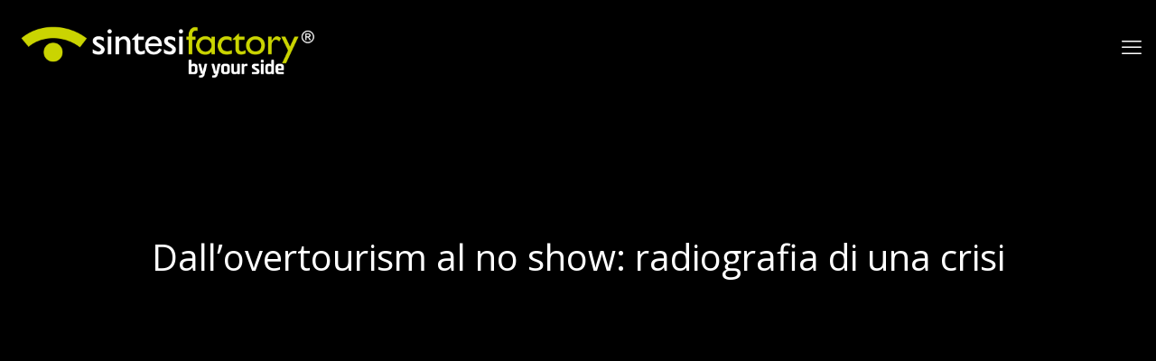

--- FILE ---
content_type: text/css
request_url: https://sintesifactory.it/wp-content/uploads/tlp-team/team-sc.css?ver=1668772292
body_size: 353
content:
/*sc-6930-start*/.rt-team-container.rt-team-container-6930 .rt-pagination-wrap .rt-loadmore-btn,.rt-team-container.rt-team-container-6930 .rt-pagination-wrap .pagination > li > a, .rt-team-container.rt-team-container-6930 .rt-pagination-wrap .pagination > li > span,.rt-team-container.rt-team-container-6930 .ttp-isotope-buttons.button-group button,.rt-team-container.rt-team-container-6930 .rt-carousel-holder .swiper-arrow i,.rt-team-container.rt-team-container-6930 .rt-filter-item-wrap.rt-filter-button-wrap span.rt-filter-button-item,.rt-team-container.rt-team-container-6930 .rt-layout-filter-container .rt-filter-wrap .rt-filter-item-wrap.rt-filter-dropdown-wrap .rt-filter-dropdown .rt-filter-dropdown-item,.rt-team-container.rt-team-container-6930 .rt-pagination-wrap .paginationjs .paginationjs-pages li>a{color: #cbd521;}.rt-team-container.rt-team-container-6930 .rt-pagination-wrap .rt-loadmore-btn:hover,.rt-team-container.rt-team-container-6930 .rt-pagination-wrap .pagination > li > a:hover, .rt-team-container.rt-team-container-6930 .rt-pagination-wrap .pagination > li > span:hover,.rt-team-container.rt-team-container-6930 .ttp-isotope-buttons.button-group button:hover,.rt-team-container.rt-team-container-6930 .rt-carousel-holder .swiper-arrow:hover i,.rt-team-container.rt-team-container-6930 .rt-filter-item-wrap.rt-filter-button-wrap span.rt-filter-button-item:hover,.rt-team-container.rt-team-container-6930 .rt-layout-filter-container .rt-filter-wrap .rt-filter-item-wrap.rt-filter-dropdown-wrap .rt-filter-dropdown .rt-filter-dropdown-item:hover,.rt-team-container.rt-team-container-6930 .rt-pagination-wrap .rt-page-numbers .paginationjs .paginationjs-pages li>a:hover{color: #cbd521;}.rt-team-container.rt-team-container-6930 .rt-filter-item-wrap.rt-filter-button-wrap span.rt-filter-button-item,.rt-team-container.rt-team-container-6930 .rt-layout-filter-container .rt-filter-wrap .rt-filter-item-wrap.rt-sort-order-action,.rt-team-container.rt-team-container-6930 .rt-layout-filter-container .rt-filter-wrap .rt-filter-item-wrap.rt-filter-dropdown-wrap{border-color: #cbd521;}.rt-team-container.rt-team-container-6930 h3,
                .rt-team-container.rt-team-container-6930 .isotope1 .team-member h3,
                .rt-team-container.rt-team-container-6930 h3 a,.rt-team-container.rt-team-container-6930 .overlay h3 a,
                .rt-team-container.rt-team-container-6930 .layout8 .tlp-overlay h3 a,
                .rt-team-container.rt-team-container-6930 .layout9 .single-team-area h3 a,
                .rt-team-container.rt-team-container-6930 .layout6 .tlp-info-block h3 a,
                .rt-team-container.rt-team-container-6930 .carousel11 .single-team-area .ttp-member-title h3 a,
                .rt-team-container.rt-team-container-6930 .layout10 .tlp-overlay .tlp-title h3 a,
                .rt-team-container.rt-team-container-6930 .layout11 .single-team-area .ttp-member-title h3 a,
                .rt-team-container.rt-team-container-6930 .layout12 .single-team-area h3 a,
                .rt-team-container.rt-team-container-6930 .layout15 .single-team-area .ttp-member-title h3 a,
                .rt-team-container.rt-team-container-6930 .isotope5 .tlp-overlay h3 a,
                .rt-team-container.rt-team-container-6930 .isotope6 .single-team-area h3 a,
                .rt-team-container.rt-team-container-6930 .isotope10 .single-team-area .ttp-member-title h3 a,
                .rt-team-container.rt-team-container-6930 .single-team-area .tlp-content h3 a{ color:#cbd521;font-size:20px; }.rt-team-container.rt-team-container-6930 .tlp-position,.rt-team-container.rt-team-container-6930 .isotope10 .single-team-area .ttp-member-title .tlp-position a,.rt-team-container.rt-team-container-6930 .isotope1 .team-member .overlay .tlp-position,.rt-team-container.rt-team-container-6930 .layout11 .single-team-area .ttp-member-title .tlp-position a,.rt-team-container.rt-team-container-6930 .carousel11 .single-team-area .ttp-member-title .tlp-position a,.rt-team-container.rt-team-container-6930 .layout15 .single-team-area .ttp-member-title .tlp-position a,.rt-team-container.rt-team-container-6930 .tlp-position a,.rt-team-container.rt-team-container-6930 .overlay .tlp-position,.rt-team-container.rt-team-container-6930 .tlp-layout-isotope .overlay .tlp-position{ font-size:30px; }/*sc-6930-end*/

--- FILE ---
content_type: text/plain
request_url: https://www.google-analytics.com/j/collect?v=1&_v=j102&a=1469947703&t=pageview&_s=1&dl=https%3A%2F%2Fsintesifactory.it%2F2020%2F07%2F07%2Fovertourism%2F&ul=en-us%40posix&dt=Dall%27overtourism%20al%20no%20show%3A%20radiografia%20di%20una%20crisi%20-%20Sintesi%20factory&sr=1280x720&vp=1280x720&_u=IEBAAEABAAAAACAAI~&jid=931569650&gjid=1881717536&cid=1521280296.1769852173&tid=UA-172032742-1&_gid=289067500.1769852173&_r=1&_slc=1&z=1759993530
body_size: -451
content:
2,cG-8QCBWQM7TD